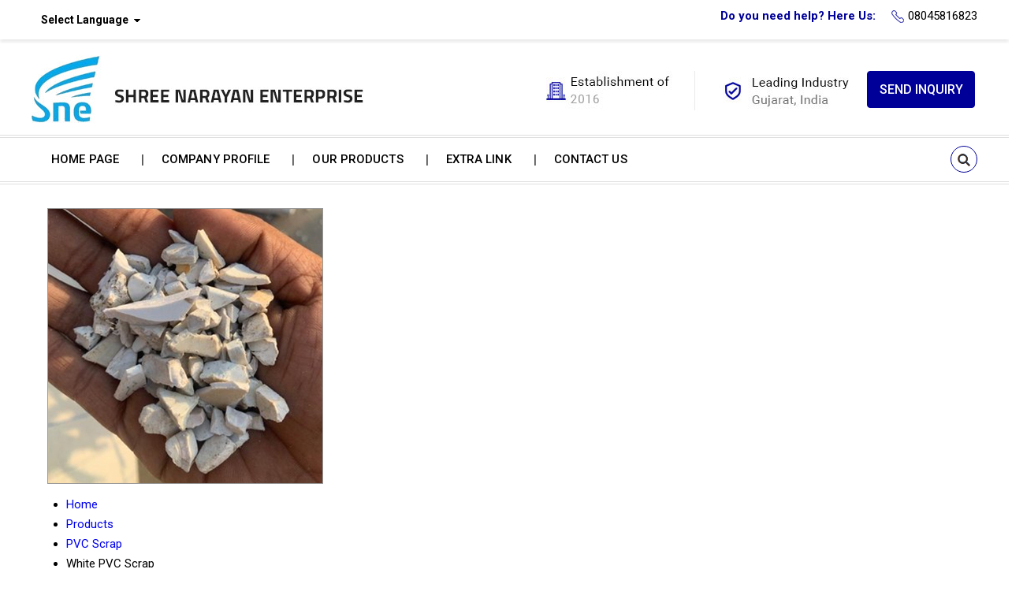

--- FILE ---
content_type: text/plain
request_url: https://www.google-analytics.com/j/collect?v=1&_v=j102&a=528763171&t=pageview&_s=1&dl=https%3A%2F%2Fwww.shreenarayanenterprise.in%2Fwhite-pvc-scrap-7076791.html&ul=en-us%40posix&dt=White%20PVC%20Scrap%20Manufacturer%20in%20Vadodara%2C%20Gujarat%20-%20Latest%20Price&sr=1280x720&vp=1280x720&_u=IADAAEABAAAAACAAI~&jid=698033409&gjid=466723163&cid=207690376.1768838574&tid=UA-164254702-10&_gid=1008940869.1768838576&_r=1&_slc=1&z=429429469
body_size: -454
content:
2,cG-P77CW1K20S